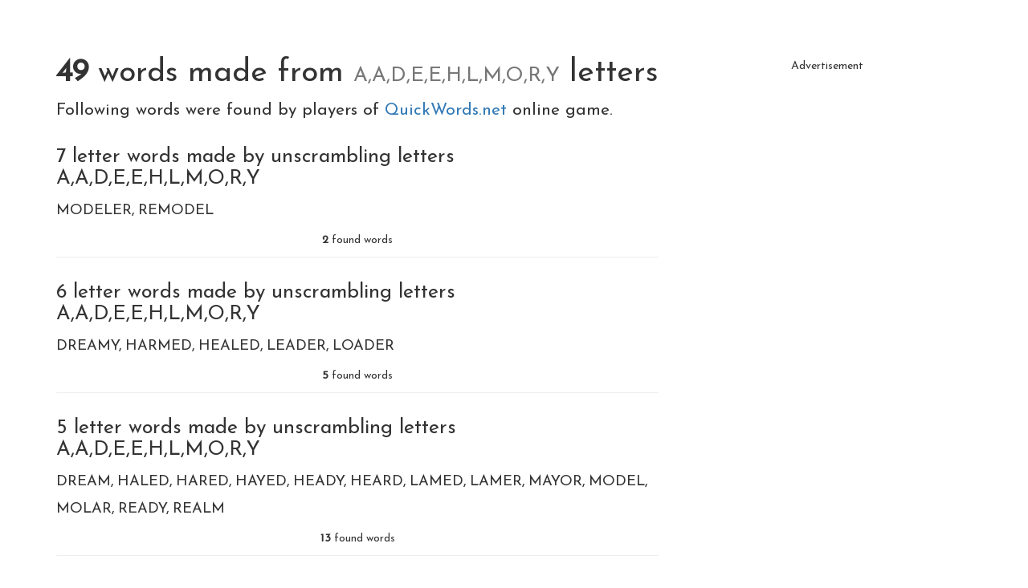

--- FILE ---
content_type: text/html;charset=UTF-8
request_url: https://quickwords.net/c/words-made-from-AADEEHLMORY
body_size: 2811
content:
<!DOCTYPE html>
<html xmlns="http://www.w3.org/1999/xhtml" lang="en"><head id="j_idt3">
            <meta charset="UTF-8" />

    <!-- Google Tag Manager -->
    <script>
        (function(w,d,s,l,i){w[l]=w[l]||[];w[l].push({'gtm.start':
    new Date().getTime(),event:'gtm.js'});var f=d.getElementsByTagName(s)[0],
    j=d.createElement(s),dl=l!='dataLayer'?'&l='+l:'';j.async=true;j.src=
    'https://www.googletagmanager.com/gtm.js?id='+i+dl;f.parentNode.insertBefore(j,f);
    })(window,document,'script','dataLayer','	GTM-NWT5FXX');


    function gaTrack(category, action, label) {
        dataLayer.push({'event': 'GAEvent', 'eventCategory': category, 'eventAction': action, 'eventLabel': label, 'eventValue': '1'});
    }
    </script>
    <!-- End Google Tag Manager -->  
            <meta name="viewport" content="width=device-width, initial-scale=1" />
            <meta name="theme-color" content="#ffffff" />
            <meta name="mobile-web-app-capable" content="yes" />
            <meta name="apple-mobile-web-app-capable" content="yes" /> 
            <meta name="apple-mobile-web-app-title" content="QuickWords.net" />

            <link rel="manifest" href="/manifest.json" />

            <link rel="shortcut icon" href="/favicon.png" />
            <link rel="apple-touch-icon" href="/apple-touch-icon.png" />
            <link rel="apple-touch-icon" sizes="57x57" href="/apple-touch-icon-57.png" />
            <link rel="apple-touch-icon" sizes="72x72" href="/apple-touch-icon-72.png" />
            <link rel="apple-touch-icon" sizes="76x76" href="/apple-touch-icon-76.png" />
            <link rel="apple-touch-icon" sizes="114x114" href="/apple-touch-icon-114.png" />
            <link rel="apple-touch-icon" sizes="120x120" href="/apple-touch-icon-120.png" />
            <link rel="apple-touch-icon" sizes="144x144" href="/apple-touch-icon-144.png" />
            <link rel="apple-touch-icon" sizes="152x152" href="/apple-touch-icon-152.png" />
            <link rel="apple-touch-icon" sizes="180x180" href="/apple-touch-icon-180.png" />            
            <meta property="fb:app_id" content="715599612626460" />

            <link type="text/css" rel="stylesheet" async="true" href="/resources/bootstrap.min.css" />
            <style>

                .container{
                    margin: 50px auto;
                }

                .container h1{
                    font-size: 2.8em;
                }
                .container h1 a{
                    color: #333;
                }
            </style>
            <link type="text/css" rel="stylesheet" href="/resources/dist-quickwords.css?v=lkasli" />
                    <meta property="og:image" content="https://quickwords.net/resources/sharing.png" />
                    <meta property="twitter:image" content="https://quickwords.net/resources/sharing.png" />

        <!--facebook-->
        <meta property="og:title" content="49 words made from A,A,D,E,E,H,L,M,O,R,Y letters" />
        <meta property="og:type" content="website" />
        <meta property="og:site_name" content="QuickWords.net" />
        <meta property="og:url" content="https://quickwords.net/c/words-made-from-AADEEHLMORY" />
        <meta property="og:description" content="Find the words for: : DALE, DRAM, DREAM, DREAMY, HALE, HALED, HARE, HARED, HARM, HARMED, HAYED, HEAD, HEADY, HEAL, HEALED, HEAR, HEARD, HEEL, LADE, LAME, LAMED, LAMER + (29)" />

        <!--twitter-->
        <meta name="twitter:title" content="49 words made from A,A,D,E,E,H,L,M,O,R,Y letters" />
        <meta name="twitter:card" content="summary" /> 
        <meta name="twitter:site" content="QuickWords.net" />
        <meta name="twitter:url" content="https://quickwords.net/c/words-made-from-AADEEHLMORY" />
        <meta name="twitter:description" content="Find the words for: : DALE, DRAM, DREAM, DREAMY, HALE, HALED, HARE, HARED, HARM, HARMED, HAYED, HEAD, HEADY, HEAL, HEALED, HEAR, HEARD, HEEL, LADE, LAME, LAMED, LAMER + (29)" />

        <link rel="canonical" href="https://quickwords.net/c/words-made-from-AADEEHLMORY" />

        <title>49 words made from A,A,D,E,E,H,L,M,O,R,Y letters</title>
        <meta name="description" content="Find the words for: : DALE, DRAM, DREAM, DREAMY, HALE, HALED, HARE, HARED, HARM, HARMED, HAYED, HEAD, HEADY, HEAL, HEALED, HEAR, HEARD, HEEL, LADE, LAME, LAMED, LAMER + (29)" />

        <style>
            .cnt{border-bottom: 1px solid #eee; text-align: center; padding-bottom: 10px;} ul {list-style-type: none;padding: 0;margin: 10px 0;}ul li {display: inline-block;padding: 8px 0px;line-height: 1em;font-size: 1.3em;}ul li:after {content: ",";}ul li:last-child:after {content: "";}h2{font-size: 1.8em; margin-top: 30px;}
        </style>
        <script data-ad-client="ca-pub-4151037240598121" async="async" src="https://pagead2.googlesyndication.com/pagead/js/adsbygoogle.js"></script></head><body>

    <!-- Google Tag Manager (noscript) -->
    <noscript><iframe src="https://www.googletagmanager.com/ns.html?id=	GTM-NWT5FXX" height="0" width="0" style="display:none;visibility:hidden"></iframe></noscript>
    <!-- End Google Tag Manager (noscript) -->

        <div class="container">
            <div class="row">
                <div class="col-sm-12">
                    <h1>
                        <strong>49</strong> words made from <small>A,A,D,E,E,H,L,M,O,R,Y</small> letters 
                    </h1>
                    <p class="lead">
                        Following words were found by players of <a href="/?utm_source=net.topoul.quickwords&amp;utm_medium=internalad&amp;utm_content=catalogTop">
                            QuickWords.net
                            </a>online game.
                    </p>
                        <h2>7 letter words made by unscrambling letters A,A,D,E,E,H,L,M,O,R,Y </h2>
                        <ul>
                                <li>MODELER</li>
                                <li>REMODEL</li>
                        </ul>
                        <p class="cnt"><b>2</b> found words</p>
                        <h2>6 letter words made by unscrambling letters A,A,D,E,E,H,L,M,O,R,Y </h2>
                        <ul>
                                <li>DREAMY</li>
                                <li>HARMED</li>
                                <li>HEALED</li>
                                <li>LEADER</li>
                                <li>LOADER</li>
                        </ul>
                        <p class="cnt"><b>5</b> found words</p>
                        <h2>5 letter words made by unscrambling letters A,A,D,E,E,H,L,M,O,R,Y </h2>
                        <ul>
                                <li>DREAM</li>
                                <li>HALED</li>
                                <li>HARED</li>
                                <li>HAYED</li>
                                <li>HEADY</li>
                                <li>HEARD</li>
                                <li>LAMED</li>
                                <li>LAMER</li>
                                <li>MAYOR</li>
                                <li>MODEL</li>
                                <li>MOLAR</li>
                                <li>READY</li>
                                <li>REALM</li>
                        </ul>
                        <p class="cnt"><b>13</b> found words</p>
                        <h2>4 letter words made by unscrambling letters A,A,D,E,E,H,L,M,O,R,Y </h2>
                        <ul>
                                <li>DALE</li>
                                <li>DRAM</li>
                                <li>HALE</li>
                                <li>HARE</li>
                                <li>HARM</li>
                                <li>HEAD</li>
                                <li>HEAL</li>
                                <li>HEAR</li>
                                <li>HEEL</li>
                                <li>LADE</li>
                                <li>LAME</li>
                                <li>LEAD</li>
                                <li>LEER</li>
                                <li>LOAD</li>
                                <li>LOAM</li>
                                <li>LODE</li>
                                <li>MALE</li>
                                <li>MEAD</li>
                                <li>MEAL</li>
                                <li>MODE</li>
                                <li>MOLE</li>
                                <li>MORE</li>
                                <li>READ</li>
                                <li>REAL</li>
                                <li>RODE</li>
                                <li>ROLE</li>
                                <li>YEAR</li>
                                <li>YORE</li>
                        </ul>
                        <p class="cnt"><b>28</b> found words</p>
                        <h2>3 letter words made by unscrambling letters A,A,D,E,E,H,L,M,O,R,Y </h2>
                        <ul>
                                <li>YAM</li>
                        </ul>
                        <p class="cnt"><b>1</b> found words</p>


                    <footer class="lead text-center" style="margin-top: 80px;">Try to find more words
                        <a href="/g/single/AADEEHLMORY?utm_source=net.topoul.quickwords&amp;utm_medium=internalad&amp;utm_content=catalogBottom">
                            on QuickWords
                            </a>
                    </footer>
                </div>
                <div class="col-sm-6">

    <div class="adsenseWrapper">
        <div class="Banner-module__banner Banner-module__left">
            <h5>Advertisement</h5>
            <script async="async" src="https://pagead2.googlesyndication.com/pagead/js/adsbygoogle.js"></script>
            <!-- QuickWords all. -->
            <ins class="adsbygoogle" style="display:block" data-ad-client="ca-pub-4151037240598121" data-ad-slot="6636881729" data-ad-format="auto" data-full-width-responsive="true"></ins>
            <script>
                            ( adsbygoogle = window.adsbygoogle || [ ] ).push( { } );
            </script>
        </div>
    </div>
    <div class="adBlockOnShow" style="display: none;">
        <div class="Banner-module__banner Banner-module__left ">
        <h5>
            Scrabble-like game iScramble.net
        </h5>
        <a href="/x/a-click?idAContent=30102&amp;href=https%3A%2F%2Fiscramble.net%2F%3Futm_source%3Dnet.topoul.quickwords%26utm_medium%3Dadtool%26utm_campaign%3DADBLOCK" target="_blank">
            <img data-src="https://gamiac.net/banner/iscramble/en.png" class="lazyload img-responsive" onload="fetch( '/x/a-view?idAContent=30102', {method: 'GET',headers: { }} ).then(/* just ping*/);" alt="Scrabble-like game iScramble.net" />
        </a>

        <script>
			// <![CDATA[
			// AdBlockCheck v0.1
			adblock.check( function ( active ) {

				if ( active ) {
					if ( document.querySelector( ".adsenseWrapper" ) ) {
                        document.querySelectorAll( ".adsenseWrapper" ).forEach( el => {
                            el.style.display = 'none';
                        } );
                    }

                    if ( document.querySelector( ".adBlockOnShow" ) ) {
                        document.querySelectorAll( ".adBlockOnShow" ).forEach( el => {
                            el.style.display = 'block';
                        } );
                    }

                    if ( document.querySelector( ".adBlockOnHide" ) ) {
                        document.querySelectorAll( ".adBlockOnHide" ).forEach( el => {
                            el.style.display = 'none';
                        } );
                    }

				}
			}, 1000 );
			// ]]>
        </script>  
        </div>
    </div>
                </div>
            </div>
        </div>

            <script type="text/javascript" async="true" src="/resources/lazysizes.min.js"></script><script defer src="https://static.cloudflareinsights.com/beacon.min.js/vcd15cbe7772f49c399c6a5babf22c1241717689176015" integrity="sha512-ZpsOmlRQV6y907TI0dKBHq9Md29nnaEIPlkf84rnaERnq6zvWvPUqr2ft8M1aS28oN72PdrCzSjY4U6VaAw1EQ==" data-cf-beacon='{"version":"2024.11.0","token":"fc47f56161b04e1e8808b98951b43c07","r":1,"server_timing":{"name":{"cfCacheStatus":true,"cfEdge":true,"cfExtPri":true,"cfL4":true,"cfOrigin":true,"cfSpeedBrain":true},"location_startswith":null}}' crossorigin="anonymous"></script>
</body>
</html>

--- FILE ---
content_type: text/html; charset=utf-8
request_url: https://www.google.com/recaptcha/api2/aframe
body_size: 268
content:
<!DOCTYPE HTML><html><head><meta http-equiv="content-type" content="text/html; charset=UTF-8"></head><body><script nonce="nAzBv1Es8E8RaBbFZFXj_Q">/** Anti-fraud and anti-abuse applications only. See google.com/recaptcha */ try{var clients={'sodar':'https://pagead2.googlesyndication.com/pagead/sodar?'};window.addEventListener("message",function(a){try{if(a.source===window.parent){var b=JSON.parse(a.data);var c=clients[b['id']];if(c){var d=document.createElement('img');d.src=c+b['params']+'&rc='+(localStorage.getItem("rc::a")?sessionStorage.getItem("rc::b"):"");window.document.body.appendChild(d);sessionStorage.setItem("rc::e",parseInt(sessionStorage.getItem("rc::e")||0)+1);localStorage.setItem("rc::h",'1768588044557');}}}catch(b){}});window.parent.postMessage("_grecaptcha_ready", "*");}catch(b){}</script></body></html>